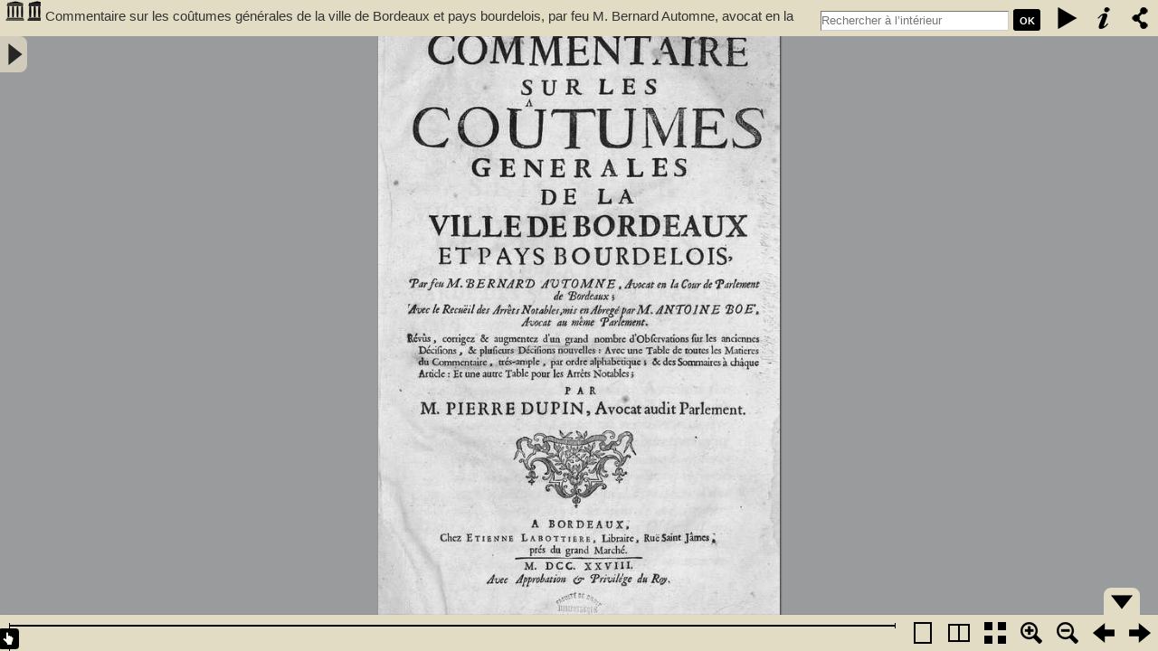

--- FILE ---
content_type: text/html; charset=utf-8
request_url: https://www.babordnum.fr/viewer/show/141?page=680
body_size: 7573
content:
<!DOCTYPE HTML PUBLIC "-//W3C//DTD HTML 4.01//EN" "http://www.w3.org/TR/html4/strict.dtd">
<html>
<head>
    <meta http-equiv="Content-Type" content="text/html; charset=utf-8" />
    <meta name="viewport" content="width=device-width, maximum-scale=1.0" />
    <meta name="apple-mobile-web-app-capable" content="yes" />
    <meta name="apple-mobile-web-app-status-bar-style" content="black" />
    <link rel="apple-touch-icon" href="" />
    <link rel="shortcut icon" href="https://www.babordnum.fr/admin/themes/your_theme/images/favicon.ico" />
    <title>Commentaire sur les coûtumes générales de la ville de Bordeaux et pays bourdelois, par feu M. Bernard Automne, avocat en la cour de parlement de Bordeaux ; Avec le recuëil des arrêts notables, mis en abregé par M. Antoine Boé, avocat au même Parlement. Révûs, corrigez & augmentez d\'un grand nombre d\'Observations sur les anciennes Décisions, & plusieurs Décisions nouvelles : Avec une Table de toutes les Matieres du Commentaire, très-ample, par ordre alphabetique ; & des Sommaires à châque Article : Et une autre Table pour les Arrêts Notables ; par M. Pierre Dupin, Avocat audit Parlement - Automne, Bernard (1574?-1666)</title>
    <link rel="stylesheet" href="https://www.babordnum.fr/plugins/BookReader/views/shared/css/BookReader.css" />
    <link rel="stylesheet" href="https://www.babordnum.fr/plugins/BookReader/views/shared/css/BookReaderCustom.css" />
    <script type="text/javascript" src="https://www.babordnum.fr/plugins/BookReader/views/shared/javascripts/jquery-1.4.2.min.js" charset="utf-8"></script>
    <script type="text/javascript" src="https://www.babordnum.fr/plugins/BookReader/views/shared/javascripts/jquery-ui-1.8.5.custom.min.js" charset="utf-8"></script>
    <script type="text/javascript" src="https://www.babordnum.fr/plugins/BookReader/views/shared/javascripts/dragscrollable.js" charset="utf-8"></script>
    <script type="text/javascript" src="https://www.babordnum.fr/plugins/BookReader/views/shared/javascripts/jquery.colorbox-min.js" charset="utf-8"></script>
    <script type="text/javascript" src="https://www.babordnum.fr/plugins/BookReader/views/shared/javascripts/jquery.ui.ipad.js" charset="utf-8"></script>
    <script type="text/javascript" src="https://www.babordnum.fr/plugins/BookReader/views/shared/javascripts/jquery.bt.min.js" charset="utf-8"></script>
    <script type="text/javascript" src="https://www.babordnum.fr/plugins/BookReader/views/shared/javascripts/BookReader.js" charset="utf-8"></script>
    <script type="text/javascript" src="https://www.babordnum.fr/plugins/BookReader/views/shared/javascripts/ToCmenu.js" charset="utf-8"></script>
    <style>
        #BRtoolbar,#ToCmenu,div#BRnav, #ToCbutton,#BRnavCntlBtm,.BRfloatHead, div#BRfiller, div#BRzoomer button, .BRnavCntl {
            background-color: #e2dcc5 !important;
        }
        #cboxContent {
            border: 10px solid #e2dcc5 !important;
        }
        a.logo {
            background: url("https://www.babordnum.fr/plugins/BookReader/views/shared/images/logo_icon.png") no-repeat scroll 0 0 transparent !important;
        }
    </style>
</head>
<body style="background-color: #65645f;">
    <div></div>
    <div id="BookReader">
        <br />
        <noscript>
            <p>
                The BookReader requires JavaScript to be enabled. Please check that your browser supports JavaScript and that it is enabled in the browser settings.
            </p>
        </noscript>
    </div>

    <script type="text/javascript">
    //
    // This file shows the minimum you need to provide to BookReader to display a book
    //
    // Copyright(c)2008-2009 Internet Archive. Software license AGPL version 3.

    // Create the BookReader object
    br = new BookReader();
    br.getPageWidth = function(index) {
        return this.pageW[index];
    }

    br.getPageHeight = function(index) {
        return this.pageH[index];
    }

    br.pageW =  [508,478,502,478,498,486,498,478,481,474,481,477,498,506,501,502,502,502,502,502,502,502,502,502,502,502,502,502,502,502,502,502,502,502,502,487,502,487,502,487,502,487,502,487,502,487,502,487,487,487,487,487,487,487,487,487,487,487,487,487,487,487,487,487,487,487,487,487,487,487,487,487,487,487,487,487,487,487,487,487,487,487,487,487,487,487,487,487,487,487,487,487,487,487,487,487,487,487,487,487,487,487,487,487,487,487,487,487,487,487,487,487,487,487,487,487,487,487,487,487,487,487,487,487,487,487,487,487,487,487,487,487,487,487,487,487,487,487,487,487,487,487,487,487,487,487,487,487,487,487,487,487,487,487,487,487,487,487,487,487,487,487,487,487,487,487,487,487,487,487,487,487,487,487,487,487,487,487,487,487,487,487,487,487,487,487,487,487,487,487,487,487,487,487,487,487,487,487,487,487,487,487,487,487,487,487,487,487,487,487,487,487,487,487,487,487,487,487,487,487,487,487,487,487,487,487,487,487,487,487,487,487,487,487,487,487,487,487,487,487,487,487,487,487,487,487,487,487,487,487,487,487,487,487,487,487,487,487,487,487,487,487,487,487,487,487,487,487,487,487,487,487,487,487,487,487,487,487,487,487,487,487,487,487,487,487,487,487,487,487,487,487,487,487,487,487,487,487,487,487,487,487,487,487,487,487,487,487,487,487,487,487,487,487,487,487,487,487,487,487,487,487,487,487,487,487,487,487,487,487,487,487,487,487,487,487,487,487,487,487,487,487,487,487,487,487,487,487,487,487,487,487,487,487,487,487,487,487,487,487,487,487,487,481,481,481,481,481,481,481,481,481,481,481,481,480,481,480,481,480,481,480,481,480,481,480,481,480,481,480,481,480,481,480,481,480,481,480,481,480,481,480,481,480,481,480,481,480,481,480,481,480,481,480,481,480,481,487,474,487,474,494,481,494,481,494,481,494,481,494,485,494,485,494,485,494,485,494,485,494,485,494,485,494,485,494,485,485,485,485,485,485,485,485,485,485,485,485,485,485,485,485,485,490,491,490,491,490,491,490,491,490,491,490,491,490,491,490,491,490,491,490,491,490,491,490,491,490,491,490,491,490,491,490,491,490,491,490,491,490,491,490,497,491,486,491,486,491,486,491,486,491,486,491,486,491,494,491,494,502,485,502,485,502,485,502,485,502,485,502,485,502,485,502,485,502,485,494,485,494,485,494,485,494,485,494,485,494,485,494,485,494,485,463,463,463,463,463,463,463,463,463,463,463,463,463,463,463,463,463,463,463,463,463,463,463,463,463,463,463,463,463,463,463,463,463,463,463,463,463,463,463,463,463,463,463,463,463,463,463,463,463,463,463,463,463,463,463,463,463,463,463,463,463,463,463,463,463,463,463,463,463,463,463,463,463,463,463,463,463,463,463,463,463,463,463,463,463,463,463,463,463,463,463,463,463,463,463,463,463,463,463,463,463,463,463,463,463,463,463,463,463,463,463,463,463,463,463,463,463,463,463,463,463,463,463,463,463,463,463,463,463,463,463,463,463,463,463,463,463,463,463,463,463 ];
    br.pageH =  [ 800,800,800,800,800,800,800,800,800,800,800,800,800,800,800,800,800,800,800,800,800,800,800,800,800,800,800,800,800,800,800,800,800,800,800,800,800,800,800,800,800,800,800,800,800,800,800,800,800,800,800,800,800,800,800,800,800,800,800,800,800,800,800,800,800,800,800,800,800,800,800,800,800,800,800,800,800,800,800,800,800,800,800,800,800,800,800,800,800,800,800,800,800,800,800,800,800,800,800,800,800,800,800,800,800,800,800,800,800,800,800,800,800,800,800,800,800,800,800,800,800,800,800,800,800,800,800,800,800,800,800,800,800,800,800,800,800,800,800,800,800,800,800,800,800,800,800,800,800,800,800,800,800,800,800,800,800,800,800,800,800,800,800,800,800,800,800,800,800,800,800,800,800,800,800,800,800,800,800,800,800,800,800,800,800,800,800,800,800,800,800,800,800,800,800,800,800,800,800,800,800,800,800,800,800,800,800,800,800,800,800,800,800,800,800,800,800,800,800,800,800,800,800,800,800,800,800,800,800,800,800,800,800,800,800,800,800,800,800,800,800,800,800,800,800,800,800,800,800,800,800,800,800,800,800,800,800,800,800,800,800,800,800,800,800,800,800,800,800,800,800,800,800,800,800,800,800,800,800,800,800,800,800,800,800,800,800,800,800,800,800,800,800,800,800,800,800,800,800,800,800,800,800,800,800,800,800,800,800,800,800,800,800,800,800,800,800,800,800,800,800,800,800,800,800,800,800,800,800,800,800,800,800,800,800,800,800,800,800,800,800,800,800,800,800,800,800,800,800,800,800,800,800,800,800,800,800,800,800,800,800,800,800,800,800,800,800,800,800,800,800,800,800,800,800,800,800,800,800,800,800,800,800,800,800,800,800,800,800,800,800,800,800,800,800,800,800,800,800,800,800,800,800,800,800,800,800,800,800,800,800,800,800,800,800,800,800,800,800,800,800,800,800,800,800,800,800,800,800,800,800,800,800,800,800,800,800,800,800,800,800,800,800,800,800,800,800,800,800,800,800,800,800,800,800,800,800,800,800,800,800,800,800,800,800,800,800,800,800,800,800,800,800,800,800,800,800,800,800,800,800,800,800,800,800,800,800,800,800,800,800,800,800,800,800,800,800,800,800,800,800,800,800,800,800,800,800,800,800,800,800,800,800,800,800,800,800,800,800,800,800,800,800,800,800,800,800,800,800,800,800,800,800,800,800,800,800,800,800,800,800,800,800,800,800,800,800,800,800,800,800,800,800,800,800,800,800,800,800,800,800,800,800,800,800,800,800,800,800,800,800,800,800,800,800,800,800,800,800,800,800,800,800,800,800,800,800,800,800,800,800,800,800,800,800,800,800,800,800,800,800,800,800,800,800,800,800,800,800,800,800,800,800,800,800,800,800,800,800,800,800,800,800,800,800,800,800,800,800,800,800,800,800,800,800,800,800,800,800,800,800,800,800,800,800,800,800,800,800,800,800,800,800,800,800,800,800,800,800,800,800,800,800,800,800,800,800,800,800,800,800,800,800,800,800,800,800,800,800,800,800,800,800,800,800,800,800,800,800,800,800,800,800,800 ];
    br.leafMap = [1,2,3,4,5,6,7,8,9,10,11,12,13,14,15,16,17,18,19,20,21,22,23,24,25,26,27,28,29,30,31,32,33,34,35,36,37,38,39,40,41,42,43,44,45,46,47,48,49,50,51,52,53,54,55,56,57,58,59,60,61,62,63,64,65,66,67,68,69,70,71,72,73,74,75,76,77,78,79,80,81,82,83,84,85,86,87,88,89,90,91,92,93,94,95,96,97,98,99,100,101,102,103,104,105,106,107,108,109,110,111,112,113,114,115,116,117,118,119,120,121,122,123,124,125,126,127,128,129,130,131,132,133,134,135,136,137,138,139,140,141,142,143,144,145,146,147,148,149,150,151,152,153,154,155,156,157,158,159,160,161,162,163,164,165,166,167,168,169,170,171,172,173,174,175,176,177,178,179,180,181,182,183,184,185,186,187,188,189,190,191,192,193,194,195,196,197,198,199,200,201,202,203,204,205,206,207,208,209,210,211,212,213,214,215,216,217,218,219,220,221,222,223,224,225,226,227,228,229,230,231,232,233,234,235,236,237,238,239,240,241,242,243,244,245,246,247,248,249,250,251,252,253,254,255,256,257,258,259,260,261,262,263,264,265,266,267,268,269,270,271,272,273,274,275,276,277,278,279,280,281,282,283,284,285,286,287,288,289,290,291,292,293,294,295,296,297,298,299,300,301,302,303,304,305,306,307,308,309,310,311,312,313,314,315,316,317,318,319,320,321,322,323,324,325,326,327,328,329,330,331,332,333,334,335,336,337,338,339,340,341,342,343,344,345,346,347,348,349,350,351,352,353,354,355,356,357,358,359,360,361,362,363,364,365,366,367,368,369,370,371,372,373,374,375,376,377,378,379,380,381,382,383,384,385,386,387,388,389,390,391,392,393,394,395,396,397,398,399,400,401,402,403,404,405,406,407,408,409,410,411,412,413,414,415,416,417,418,419,420,421,422,423,424,425,426,427,428,429,430,431,432,433,434,435,436,437,438,439,440,441,442,443,444,445,446,447,448,449,450,451,452,453,454,455,456,457,458,459,460,461,462,463,464,465,466,467,468,469,470,471,472,473,474,475,476,477,478,479,480,481,482,483,484,485,486,487,488,489,490,491,492,493,494,495,496,497,498,499,500,501,502,503,504,505,506,507,508,509,510,511,512,513,514,515,516,517,518,519,520,521,522,523,524,525,526,527,528,529,530,531,532,533,534,535,536,537,538,539,540,541,542,543,544,545,546,547,548,549,550,551,552,553,554,555,556,557,558,559,560,561,562,563,564,565,566,567,568,569,570,571,572,573,574,575,576,577,578,579,580,581,582,583,584,585,586,587,588,589,590,591,592,593,594,595,596,597,598,599,600,601,602,603,604,605,606,607,608,609,610,611,612,613,614,615,616,617,618,619,620,621,622,623,624,625,626,627,628,629,630,631,632,633,634,635,636,637,638,639,640,641,642,643,644,645,646,647,648,649,650,651,652,653,654,655,656,657,658,659,660,661,662,663,664,665,666,667,668,669,670,671,672,673,674,675,676,677,678,679,680,681,682,683,684,685,686,687,688,689,690,691,692,693,694 ];
    br.pageNums = [null,null,null,null,null,null,null,null,null,null,null,null,null,null,null,null,null,null,null,null,null,null,null,null,null,null,null,null,null,null,null,null,null,null,null,null,null,null,null,null,null,null,null,null,null,null,null,null,null,null,null,null,null,null,null,null,null,null,null,null,null,null,null,null,null,null,null,null,null,null,null,null,null,null,null,null,null,null,null,null,null,null,null,null,null,null,null,null,null,null,null,null,null,null,null,null,null,null,null,null,null,null,null,null,null,null,null,null,null,null,null,null,null,null,null,null,null,null,null,null,null,null,null,null,null,null,null,null,null,null,null,null,null,null,null,null,null,null,null,null,null,null,null,null,null,null,null,null,null,null,null,null,null,null,null,null,null,null,null,null,null,null,null,null,null,null,null,null,null,null,null,null,null,null,null,null,null,null,null,null,null,null,null,null,null,null,null,null,null,null,null,null,null,null,null,null,null,null,null,null,null,null,null,null,null,null,null,null,null,null,null,null,null,null,null,null,null,null,null,null,null,null,null,null,null,null,null,null,null,null,null,null,null,null,null,null,null,null,null,null,null,null,null,null,null,null,null,null,null,null,null,null,null,null,null,null,null,null,null,null,null,null,null,null,null,null,null,null,null,null,null,null,null,null,null,null,null,null,null,null,null,null,null,null,null,null,null,null,null,null,null,null,null,null,null,null,null,null,null,null,null,null,null,null,null,null,null,null,null,null,null,null,null,null,null,null,null,null,null,null,null,null,null,null,null,null,null,null,null,null,null,null,null,null,null,null,null,null,null,null,null,null,null,null,null,null,null,null,null,null,null,null,null,null,null,null,null,null,null,null,null,null,null,null,null,null,null,null,null,null,null,null,null,null,null,null,null,null,null,null,null,null,null,null,null,null,null,null,null,null,null,null,null,null,null,null,null,null,null,null,null,null,null,null,null,null,null,null,null,null,null,null,null,null,null,null,null,null,null,null,null,null,null,null,null,null,null,null,null,null,null,null,null,null,null,null,null,null,null,null,null,null,null,null,null,null,null,null,null,null,null,null,null,null,null,null,null,null,null,null,null,null,null,null,null,null,null,null,null,null,null,null,null,null,null,null,null,null,null,null,null,null,null,null,null,null,null,null,null,null,null,null,null,null,null,null,null,null,null,null,null,null,null,null,null,null,null,null,null,null,null,null,null,null,null,null,null,null,null,null,null,null,null,null,null,null,null,null,null,null,null,null,null,null,null,null,null,null,null,null,null,null,null,null,null,null,null,null,null,null,null,null,null,null,null,null,null,null,null,null,null,null,null,null,null,null,null,null,null,null,null,null,null,null,null,null,null,null,null,null,null,null,null,null,null,null,null,null,null,null,null,null,null,null,null,null,null,null,null,null,null,null,null,null,null,null,null,null,null,null,null,null,null,null,null,null,null,null,null,null,null,null,null,null,null,null,null,null,null,null,null,null,null,null,null,null,null,null,null,null,null,null,null,null,null,null,null,null,null,null,null,null,null,null,null,null,null,null,null,null,null,null,null,null,null,null,null,null,null,null,null,null,null,null,null,null,null,null,null,null,null,null,null,null,null,null,null,null,null,null,null,null,null,null ];
    br.server = "www.babordnum.fr/book-reader/index/fulltext";
    br.bookPath = "https://www.babordnum.fr";
    br.bookId  = 141;
    br.subPrefix = 141;

    
    br.numLeafs = br.pageW.length;

    br.getPageNum = function(index) {
        var pageNum = this.pageNums[index];
        if (pageNum) {
            return pageNum;
        } else {
            return 'n' + index;
        }
    }


    // Single images in the Internet Archive scandata.xml metadata are (somewhat incorrectly)
    // given a "leaf" number.  Some of these images from the scanning process should not
    // be displayed in the BookReader (for example colour calibration cards).  Since some
    // of the scanned images will not be displayed in the BookReader (those marked with
    // addToAccessFormats false in the scandata.xml) leaf numbers and BookReader page
    // indexes are generally not the same.  This function returns the BookReader page
    // index given a scanned leaf number.
    //
    // This function is used, for example, to map between search results (that use the
    // leaf numbers) and the displayed pages in the BookReader.
    br.leafNumToIndex = function(leafNum) {
        for (var index = 0; index < this.leafMap.length; index++) {
            if (this.leafMap[index] == leafNum) {
                return index;
            }
        }

        return null;
    }

    // Remove the page number assertions for all but the highest index page with
    // a given assertion.  Ensures there is only a single page "{pagenum}"
    // e.g. the last page asserted as page 5 retains that assertion.
    br.uniquifyPageNums = function() {
        var seen = {};

        for (var i = br.pageNums.length - 1; i--; i >= 0) {
            var pageNum = br.pageNums[i];
            if ( !seen[pageNum] ) {
                seen[pageNum] = true;
            } else {
                br.pageNums[i] = null;
            }
        }

    }

    br.cleanupMetadata = function() {
        br.uniquifyPageNums();
    }

    // We load the images from archive.org -- you can modify this function to retrieve images
    // using a different URL structure
    br.getPageURI = function(index, reduce, rotate) {
        // reduce and rotate are ignored in this simple implementation, but we
        // could e.g. look at reduce and load images from a different directory
        // or pass the information to an image server
        var leafStr = '0000';
        var imgStr = (index+1).toString();
        var re = new RegExp("0{"+imgStr.length+"}$");
        var url = 'https://www.babordnum.fr/book-reader/index/image-proxy/?image='+leafStr.replace(re, imgStr) + '&id=141&scale='+reduce ;
        return url;
    }

    // Return which side, left or right, that a given page should be displayed on
    br.getPageSide = function(index) {
        if (0 == (index & 0x1)) {
            return 'R';
        } else {
            return 'L';
        }
    }

    // This function returns the left and right indices for the user-visible
    // spread that contains the given index.  The return values may be
    // null if there is no facing page or the index is invalid.
    br.getSpreadIndices = function(pindex) {
        var spreadIndices = [null, null];
        if ('rl' == this.pageProgression) {
            // Right to Left
            if (this.getPageSide(pindex) == 'R') {
                spreadIndices[1] = pindex;
                spreadIndices[0] = pindex + 1;
            } else {
                // Given index was LHS
                spreadIndices[0] = pindex;
                spreadIndices[1] = pindex - 1;
            }
        } else {
            // Left to right
            if (this.getPageSide(pindex) == 'L') {
                spreadIndices[0] = pindex;
                spreadIndices[1] = pindex + 1;
            } else {
                // Given index was RHS
                spreadIndices[1] = pindex;
                spreadIndices[0] = pindex - 1;
            }
        }

        return spreadIndices;
    }

    br.ui = '';

    // Book title and the URL used for the book title link
    br.bookTitle= 'Commentaire sur les coûtumes générales de la ville de Bordeaux et pays bourdelois, par feu M. Bernard Automne, avocat en la cour de parlement de Bordeaux ; Avec le recuëil des arrêts notables, mis en abregé par M. Antoine Boé, avocat au même Parlement. Révûs, corrigez & augmentez d\'un grand nombre d\'Observations sur les anciennes Décisions, & plusieurs Décisions nouvelles : Avec une Table de toutes les Matieres du Commentaire, très-ample, par ordre alphabetique ; & des Sommaires à châque Article : Et une autre Table pour les Arrêts Notables ; par M. Pierre Dupin, Avocat audit Parlement - Automne, Bernard (1574?-1666)';
    br.bookUrl  = "/items/show/141";
    br.logoURL = "https://www.babordnum.fr";
    br.siteName = "BabordNum";

    // Override the path used to find UI images
    br.imagesBaseURL = 'https://www.babordnum.fr/plugins/BookReader/views/shared/images/';

    br.buildInfoDiv = function(jInfoDiv) {
        // $$$ it might make more sense to have a URL on openlibrary.org that returns this info

        var escapedTitle = BookReader.util.escapeHTML(this.bookTitle);
        var domainRe = /(\w+\.(com|org))/;
        var domainMatch = domainRe.exec(this.bookUrl);
        var domain = this.bookUrl;
        if (domainMatch) {
            domain = domainMatch[1];
        }

        // $$$ cover looks weird before it loads
        jInfoDiv.find('.BRfloatCover').append([
            '<div style="height: 140px; min-width: 80px; padding: 0; margin: 0;"><a href="/items/show/141">Commentaire sur les coûtumes générales de la ville de Bordeaux et pays bourdelois, par feu M. Bernard Automne, avocat en la cour de parlement de Bordeaux ; Avec le recuëil des arrêts notables, mis en abregé par M. Antoine Boé, avocat au même Parlement. Révûs, corrigez &amp; augmentez d&#039;un grand nombre d&#039;Observations sur les anciennes Décisions, &amp; plusieurs Décisions nouvelles : Avec une Table de toutes les Matieres du Commentaire, très-ample, par ordre alphabetique ; &amp; des Sommaires à châque Article : Et une autre Table pour les Arrêts Notables ; par M. Pierre Dupin, Avocat audit Parlement</a></div>'
        ].join(''));

        jInfoDiv.find('.BRfloatMeta').append([
            '<h3></h3>',
            '<ul class="links">',
                '<li><div style="clear:both; padding:2px;"><a href="https://www.babordnum.fr/files/original/0647ec85de4082694cbf7439dfa5c48e.pdf" class="download-file">B335222102_B138.pdf</a>&nbsp; (pdf / 447 MB)</div></li>',
            '</ul>',
            '<p class="moreInfo">',
                '<a href="'+ this.bookUrl + '"></a>',
            '</p>'
        ].join('\n'));

        jInfoDiv.find('.BRfloatFoot').append([
            '<span>|</span>',
            '<a href="mailto:eric.ceau-bouchonnet@u-bordeaux.fr" class="problem"></a>'
        ].join('\n'));

        if (domain == 'archive.org') {
            jInfoDiv.find('.BRfloatMeta p.moreInfo span').css(
                {'background': 'url(http://www.archive.org/favicon.ico) no-repeat', 'width': 22, 'height': 18 }
            );
        }

        jInfoDiv.find('.BRfloatTitle a').attr({'href': this.bookUrl, 'alt': this.bookTitle}).text(this.bookTitle);
        var bookPath = (window.location + '').replace('#','%23');
        jInfoDiv.find('a.problem').attr('href','mailto:eric.ceau-bouchonnet@u-bordeaux.fr?subject=' + bookPath);
    }

    // getEmbedURL
    //________
    // Returns a URL for an embedded version of the current book
    br.getEmbedURL = function(viewParams) {
        // We could generate a URL hash fragment here but for now we just leave at defaults
        //var url = 'http://' + window.location.host + '/stream/'+this.bookId;
        var bookId = 141;
        var url = 'https://www.babordnum.fr/viewer/show/141';
        if (this.subPrefix != this.bookId) { // Only include if needed
            url += '/' + this.subPrefix;
        }
        url += '?ui=embed';
        if (typeof(viewParams) != 'undefined') {
            url += '#' + this.fragmentFromParams(viewParams);
        }
        return url;
    }

    // getEmbedCode
    //________
    // Returns the embed code HTML fragment suitable for copy and paste
    br.getEmbedCode = function(frameWidth, frameHeight, viewParams) {
        return "<iframe src='" + this.getEmbedURL(viewParams) + "' width='" + frameWidth + "' height='" + frameHeight + "' frameborder='0' ></iframe>";
    }

    // Let's go!
    br.init();
    $('#BRtoolbar').find('.read').hide();
    $('#BRreturn').html($('#BRreturn').text());
        </script>

    <div id="table-of-content">
         	        <div id='ToCbutton' title='Afficher/masquer la table' class='closed'></div>
        <div id='ToCmenu'>
            <h2>Table</h2>
            <ul><li><a onclick='javascript:br.jumpToIndex(0);return false;' href='/viewer/show/141?page=0#lire-doc'>[Page de titre]</a></li>
<li><a onclick='javascript:br.jumpToIndex(2);return false;' href='/viewer/show/141?page=2#lire-doc'>[D&#233;dicace]</a></li>
<li><a onclick='javascript:br.jumpToIndex(4);return false;' href='/viewer/show/141?page=4#lire-doc'>[Privil&#232;ge]</a></li>
<li><a onclick='javascript:br.jumpToIndex(8);return false;' href='/viewer/show/141?page=8#lire-doc'>Pr&#233;face</a></li>
<li><a onclick='javascript:br.jumpToIndex(11);return false;' href='/viewer/show/141?page=11#lire-doc'>Table des rubriques</a></li>
<li><a onclick='javascript:br.jumpToIndex(12);return false;' href='/viewer/show/141?page=12#lire-doc'>Commentaire sur les co&#251;tumes generales de la ville de Bordeaux</a></li>
<ul>
<li><a onclick='javascript:br.jumpToIndex(12);return false;' href='/viewer/show/141?page=12#lire-doc'>I. De l'&#233;tat et droit des personnes</a></li>
<li><a onclick='javascript:br.jumpToIndex(35);return false;' href='/viewer/show/141?page=35#lire-doc'>II. Du retrait lignager</a></li>
<li><a onclick='javascript:br.jumpToIndex(178);return false;' href='/viewer/show/141?page=178#lire-doc'>III. Des lo&#252;ages</a></li>
<li><a onclick='javascript:br.jumpToIndex(199);return false;' href='/viewer/show/141?page=199#lire-doc'>IV. Des dots et do&#252;aires co&#251;tumiers, autres biens de mari et femme</a></li>
<li><a onclick='javascript:br.jumpToIndex(259);return false;' href='/viewer/show/141?page=259#lire-doc'>V. Des testamens, dernieres volontez et successions, tant entre nobles que autres</a></li>
<li><a onclick='javascript:br.jumpToIndex(413);return false;' href='/viewer/show/141?page=413#lire-doc'>VI .De jurisdiction</a></li>
<li><a onclick='javascript:br.jumpToIndex(418);return false;' href='/viewer/show/141?page=418#lire-doc'>VII. De prescription</a></li>
<li><a onclick='javascript:br.jumpToIndex(421);return false;' href='/viewer/show/141?page=421#lire-doc'>VIII. Des droits des seigneurs f&#233;odaux, fonciers et directs</a></li>
<li><a onclick='javascript:br.jumpToIndex(522);return false;' href='/viewer/show/141?page=522#lire-doc'>IX. Des espaves</a></li>
<li><a onclick='javascript:br.jumpToIndex(525);return false;' href='/viewer/show/141?page=525#lire-doc'>X. De celui qui d&#233;robe son seigneur ou ma&#238;tre, ou lui surprend et suborne sa femme, fille, ni&#233;ce, ou fille baill&#233;e en garde</a></li>
<li><a onclick='javascript:br.jumpToIndex(533);return false;' href='/viewer/show/141?page=533#lire-doc'>XI. Du b&#233;tail trouv&#233; en h&#233;ritage d'autrui</a></li>
<li><a onclick='javascript:br.jumpToIndex(542);return false;' href='/viewer/show/141?page=542#lire-doc'>XII. De ceux qui d&#233;robent aubaredes, fuyes, garennes, &#233;tangs, et vignes d'autruy</a></li>
<li><a onclick='javascript:br.jumpToIndex(545);return false;' href='/viewer/show/141?page=545#lire-doc'>XIII. Des cri&#233;es et subhastations</a></li>
<li><a onclick='javascript:br.jumpToIndex(546);return false;' href='/viewer/show/141?page=546#lire-doc'>XIV. Des vaisseaux &#224; tenir vin</a></li>
<li><a onclick='javascript:br.jumpToIndex(548);return false;' href='/viewer/show/141?page=548#lire-doc'>XV. Du salaire des gabarriers</a></li>
<li><a onclick='javascript:br.jumpToIndex(552);return false;' href='/viewer/show/141?page=552#lire-doc'>Table generale...</a></li>
</ul>
<li><a onclick='javascript:br.jumpToIndex(630);return false;' href='/viewer/show/141?page=630#lire-doc'>Les co&#251;tumes generales de la ville de Bordeaux</a></li>
<ul>
<li><a onclick='javascript:br.jumpToIndex(630);return false;' href='/viewer/show/141?page=630#lire-doc'>De l'estat et droit des personnes</a></li>
<li><a onclick='javascript:br.jumpToIndex(631);return false;' href='/viewer/show/141?page=631#lire-doc'>Du retrait lignager</a></li>
<li><a onclick='javascript:br.jumpToIndex(635);return false;' href='/viewer/show/141?page=635#lire-doc'>Des lo&#252;ages</a></li>
<li><a onclick='javascript:br.jumpToIndex(636);return false;' href='/viewer/show/141?page=636#lire-doc'>Des dots et do&#252;aires co&#251;tumiers...</a></li>
<li><a onclick='javascript:br.jumpToIndex(638);return false;' href='/viewer/show/141?page=638#lire-doc'>Des testamens, dernieres volontez et successions...</a></li>
<li><a onclick='javascript:br.jumpToIndex(641);return false;' href='/viewer/show/141?page=641#lire-doc'>De jurisdiction et de prescription</a></li>
<li><a onclick='javascript:br.jumpToIndex(641);return false;' href='/viewer/show/141?page=641#lire-doc'>Des droits des seigneurs feodaux...</a></li>
<li><a onclick='javascript:br.jumpToIndex(645);return false;' href='/viewer/show/141?page=645#lire-doc'>Des espaves</a></li>
<li><a onclick='javascript:br.jumpToIndex(646);return false;' href='/viewer/show/141?page=646#lire-doc'>Du vol et subornation</a></li>
<li><a onclick='javascript:br.jumpToIndex(646);return false;' href='/viewer/show/141?page=646#lire-doc'>Du b&#233;tail trouv&#233; en heritage d'autrui</a></li>
<li><a onclick='javascript:br.jumpToIndex(646);return false;' href='/viewer/show/141?page=646#lire-doc'>De ceux qui derobent aubaredes...</a></li>
<li><a onclick='javascript:br.jumpToIndex(647);return false;' href='/viewer/show/141?page=647#lire-doc'>Des cri&#233;es et subhastations</a></li>
<li><a onclick='javascript:br.jumpToIndex(647);return false;' href='/viewer/show/141?page=647#lire-doc'>Des vaisseaux &#224; tenir vin</a></li>
<li><a onclick='javascript:br.jumpToIndex(647);return false;' href='/viewer/show/141?page=647#lire-doc'>Du salaire des gabarriers</a></li>
<li><a onclick='javascript:br.jumpToIndex(648);return false;' href='/viewer/show/141?page=648#lire-doc'>Proc&#232;s verbal</a></li>
</ul>
<li><a onclick='javascript:br.jumpToIndex(652);return false;' href='/viewer/show/141?page=652#lire-doc'>Arr&#234;ts notables du parlement de Bordeaux...</a></li>
<ul>
<li><a onclick='javascript:br.jumpToIndex(652);return false;' href='/viewer/show/141?page=652#lire-doc'>1</a></li>
<li><a onclick='javascript:br.jumpToIndex(653);return false;' href='/viewer/show/141?page=653#lire-doc'>2</a></li>
<li><a onclick='javascript:br.jumpToIndex(653);return false;' href='/viewer/show/141?page=653#lire-doc'>3</a></li>
<li><a onclick='javascript:br.jumpToIndex(653);return false;' href='/viewer/show/141?page=653#lire-doc'>4</a></li>
<li><a onclick='javascript:br.jumpToIndex(654);return false;' href='/viewer/show/141?page=654#lire-doc'>5</a></li>
<li><a onclick='javascript:br.jumpToIndex(654);return false;' href='/viewer/show/141?page=654#lire-doc'>6</a></li>
<li><a onclick='javascript:br.jumpToIndex(655);return false;' href='/viewer/show/141?page=655#lire-doc'>7</a></li>
<li><a onclick='javascript:br.jumpToIndex(656);return false;' href='/viewer/show/141?page=656#lire-doc'>8</a></li>
<li><a onclick='javascript:br.jumpToIndex(656);return false;' href='/viewer/show/141?page=656#lire-doc'>9</a></li>
<li><a onclick='javascript:br.jumpToIndex(657);return false;' href='/viewer/show/141?page=657#lire-doc'>10</a></li>
<li><a onclick='javascript:br.jumpToIndex(657);return false;' href='/viewer/show/141?page=657#lire-doc'>11</a></li>
<li><a onclick='javascript:br.jumpToIndex(658);return false;' href='/viewer/show/141?page=658#lire-doc'>12</a></li>
<li><a onclick='javascript:br.jumpToIndex(659);return false;' href='/viewer/show/141?page=659#lire-doc'>13</a></li>
<li><a onclick='javascript:br.jumpToIndex(659);return false;' href='/viewer/show/141?page=659#lire-doc'>14</a></li>
<li><a onclick='javascript:br.jumpToIndex(660);return false;' href='/viewer/show/141?page=660#lire-doc'>15</a></li>
<li><a onclick='javascript:br.jumpToIndex(661);return false;' href='/viewer/show/141?page=661#lire-doc'>16</a></li>
<li><a onclick='javascript:br.jumpToIndex(661);return false;' href='/viewer/show/141?page=661#lire-doc'>17</a></li>
<li><a onclick='javascript:br.jumpToIndex(662);return false;' href='/viewer/show/141?page=662#lire-doc'>18</a></li>
<li><a onclick='javascript:br.jumpToIndex(662);return false;' href='/viewer/show/141?page=662#lire-doc'>19</a></li>
<li><a onclick='javascript:br.jumpToIndex(663);return false;' href='/viewer/show/141?page=663#lire-doc'>20</a></li>
<li><a onclick='javascript:br.jumpToIndex(663);return false;' href='/viewer/show/141?page=663#lire-doc'>21</a></li>
<li><a onclick='javascript:br.jumpToIndex(664);return false;' href='/viewer/show/141?page=664#lire-doc'>22</a></li>
<li><a onclick='javascript:br.jumpToIndex(664);return false;' href='/viewer/show/141?page=664#lire-doc'>23</a></li>
<li><a onclick='javascript:br.jumpToIndex(665);return false;' href='/viewer/show/141?page=665#lire-doc'>24</a></li>
<li><a onclick='javascript:br.jumpToIndex(665);return false;' href='/viewer/show/141?page=665#lire-doc'>25</a></li>
<li><a onclick='javascript:br.jumpToIndex(666);return false;' href='/viewer/show/141?page=666#lire-doc'>26</a></li>
<li><a onclick='javascript:br.jumpToIndex(666);return false;' href='/viewer/show/141?page=666#lire-doc'>27</a></li>
<li><a onclick='javascript:br.jumpToIndex(667);return false;' href='/viewer/show/141?page=667#lire-doc'>28</a></li>
<li><a onclick='javascript:br.jumpToIndex(668);return false;' href='/viewer/show/141?page=668#lire-doc'>29</a></li>
<li><a onclick='javascript:br.jumpToIndex(668);return false;' href='/viewer/show/141?page=668#lire-doc'>30</a></li>
<li><a onclick='javascript:br.jumpToIndex(669);return false;' href='/viewer/show/141?page=669#lire-doc'>31</a></li>
<li><a onclick='javascript:br.jumpToIndex(669);return false;' href='/viewer/show/141?page=669#lire-doc'>32</a></li>
<li><a onclick='javascript:br.jumpToIndex(670);return false;' href='/viewer/show/141?page=670#lire-doc'>33</a></li>
<li><a onclick='javascript:br.jumpToIndex(671);return false;' href='/viewer/show/141?page=671#lire-doc'>34</a></li>
<li><a onclick='javascript:br.jumpToIndex(672);return false;' href='/viewer/show/141?page=672#lire-doc'>35</a></li>
<li><a onclick='javascript:br.jumpToIndex(673);return false;' href='/viewer/show/141?page=673#lire-doc'>36</a></li>
<li><a onclick='javascript:br.jumpToIndex(674);return false;' href='/viewer/show/141?page=674#lire-doc'>37</a></li>
<li><a onclick='javascript:br.jumpToIndex(675);return false;' href='/viewer/show/141?page=675#lire-doc'>38</a></li>
<li><a onclick='javascript:br.jumpToIndex(675);return false;' href='/viewer/show/141?page=675#lire-doc'>39</a></li>
<li><a onclick='javascript:br.jumpToIndex(676);return false;' href='/viewer/show/141?page=676#lire-doc'>40</a></li>
<li><a onclick='javascript:br.jumpToIndex(677);return false;' href='/viewer/show/141?page=677#lire-doc'>41</a></li>
<li><a onclick='javascript:br.jumpToIndex(678);return false;' href='/viewer/show/141?page=678#lire-doc'>42</a></li>
<li><a onclick='javascript:br.jumpToIndex(678);return false;' href='/viewer/show/141?page=678#lire-doc'>43</a></li>
<li><a onclick='javascript:br.jumpToIndex(680);return false;' href='/viewer/show/141?page=680#lire-doc'>44</a></li>
<li><a onclick='javascript:br.jumpToIndex(682);return false;' href='/viewer/show/141?page=682#lire-doc'>45</a></li>
<li><a onclick='javascript:br.jumpToIndex(683);return false;' href='/viewer/show/141?page=683#lire-doc'>46</a></li>
<li><a onclick='javascript:br.jumpToIndex(684);return false;' href='/viewer/show/141?page=684#lire-doc'>47</a></li>
</ul>
<li><a onclick='javascript:br.jumpToIndex(686);return false;' href='/viewer/show/141?page=686#lire-doc'>Table des principales matieres...</a></li>
<ul>
<li><a onclick='javascript:br.jumpToIndex(686);return false;' href='/viewer/show/141?page=686#lire-doc'>A</a></li>
<li><a onclick='javascript:br.jumpToIndex(686);return false;' href='/viewer/show/141?page=686#lire-doc'>B</a></li>
<li><a onclick='javascript:br.jumpToIndex(686);return false;' href='/viewer/show/141?page=686#lire-doc'>C</a></li>
<li><a onclick='javascript:br.jumpToIndex(687);return false;' href='/viewer/show/141?page=687#lire-doc'>D</a></li>
<li><a onclick='javascript:br.jumpToIndex(687);return false;' href='/viewer/show/141?page=687#lire-doc'>E</a></li>
<li><a onclick='javascript:br.jumpToIndex(687);return false;' href='/viewer/show/141?page=687#lire-doc'>F</a></li>
<li><a onclick='javascript:br.jumpToIndex(687);return false;' href='/viewer/show/141?page=687#lire-doc'>G</a></li>
<li><a onclick='javascript:br.jumpToIndex(687);return false;' href='/viewer/show/141?page=687#lire-doc'>H</a></li>
<li><a onclick='javascript:br.jumpToIndex(687);return false;' href='/viewer/show/141?page=687#lire-doc'>I</a></li>
<li><a onclick='javascript:br.jumpToIndex(688);return false;' href='/viewer/show/141?page=688#lire-doc'>L</a></li>
<li><a onclick='javascript:br.jumpToIndex(688);return false;' href='/viewer/show/141?page=688#lire-doc'>M</a></li>
<li><a onclick='javascript:br.jumpToIndex(688);return false;' href='/viewer/show/141?page=688#lire-doc'>N</a></li>
<li><a onclick='javascript:br.jumpToIndex(689);return false;' href='/viewer/show/141?page=689#lire-doc'>P</a></li>
<li><a onclick='javascript:br.jumpToIndex(689);return false;' href='/viewer/show/141?page=689#lire-doc'>R</a></li>
<li><a onclick='javascript:br.jumpToIndex(690);return false;' href='/viewer/show/141?page=690#lire-doc'>S</a></li>
<li><a onclick='javascript:br.jumpToIndex(690);return false;' href='/viewer/show/141?page=690#lire-doc'>T</a></li>
<li><a onclick='javascript:br.jumpToIndex(690);return false;' href='/viewer/show/141?page=690#lire-doc'>V</a></li>
        </div>
            </div>
<!-- Spécificités Bordeaux 3 pour masquer la table des matières par défaut -->
<script type='text/javascript'>
$(document).ready(
	function()
	{
		$("#ToCbutton").css("left", 0);
		$("#ToCbutton").attr("class", "close");
		$("#ToCmenu").css("left", -$("#ToCmenu").width());
	}
);
</script>
    </body>
</html>
